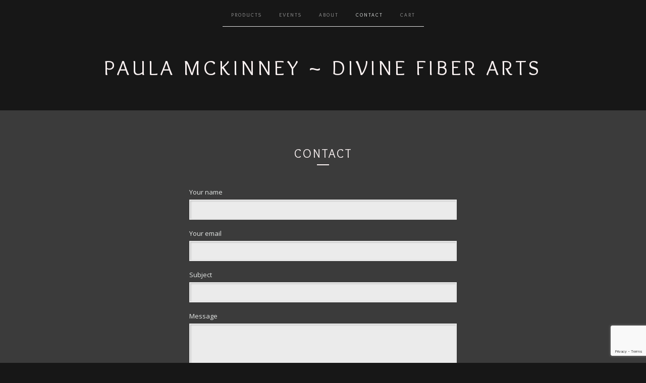

--- FILE ---
content_type: text/html; charset=utf-8
request_url: https://www.divinefiberarts.com/contact
body_size: 6887
content:
<!doctype html>
<!--[if lte IE 9 ]><html class="ie" lang="en"><![endif]-->
<!--[if gt IE 9 ]><html lang="en"><![endif]-->
<!--[if !IE ]><html lang="en"><![endif]-->
  <head>
    <title>Contact | Paula McKinney ~ Divine Fiber Arts</title>

    <meta charset="UTF-8">
    <!--[if IE ]><meta http-equiv="X-UA-Compatible" content="IE=edge,chrome=1"><![endif]-->
    <meta name="viewport" content="initial-scale=1.0, maximum-scale=1, width=device-width">

    <link rel="stylesheet" href="/theme_stylesheets/137178095/1623173515/theme.css">

    <script src="//ajax.googleapis.com/ajax/libs/jquery/1.11.0/jquery.min.js" type="text/javascript"></script>
    <script src="https://assets.bigcartel.com/theme_assets/6/1.6.3/theme.js?v=1" type="text/javascript"></script>

    <script type="text/javascript">
      $(function() {
        Store.init('contact', {
          shippingEnabled: false,
          discountEnabled: false,
          showSearch: false
        });
      });
    </script>

    <!-- IE6-8 support of HTML5 elements -->
    <!--[if lt IE 9]>
    <script src="//html5shim.googlecode.com/svn/trunk/html5.js"></script>
    <![endif]-->

    <!-- Served from Big Cartel Storefront -->
<!-- Big Cartel generated meta tags -->
<meta name="generator" content="Big Cartel" />
<meta name="author" content="Paula McKinney ~ Divine Fiber Arts" />
<meta name="description" content="Contact Paula McKinney ~ Divine Fiber Arts and we will get back to you soon." />
<meta name="referrer" content="strict-origin-when-cross-origin" />
<meta name="theme_name" content="Luna" />
<meta name="theme_version" content="1.6.3" />
<meta property="og:type" content="website" />
<meta property="og:site_name" content="Paula McKinney ~ Divine Fiber Arts" />
<meta property="og:title" content="Contact" />
<meta property="og:url" content="https://www.divinefiberarts.com/contact" />
<meta property="og:description" content="Contact Paula McKinney ~ Divine Fiber Arts and we will get back to you soon." />
<meta property="og:image" content="https://assets.bigcartel.com/account_images/2589899/newjury20-18.jpg?auto=format&amp;fit=max&amp;h=1200&amp;w=1200" />
<meta property="og:image:secure_url" content="https://assets.bigcartel.com/account_images/2589899/newjury20-18.jpg?auto=format&amp;fit=max&amp;h=1200&amp;w=1200" />
<meta name="twitter:card" content="summary_large_image" />
<meta name="twitter:title" content="Contact" />
<meta name="twitter:description" content="Contact Paula McKinney ~ Divine Fiber Arts and we will get back to you soon." />
<meta name="twitter:image" content="https://assets.bigcartel.com/account_images/2589899/newjury20-18.jpg?auto=format&amp;fit=max&amp;h=1200&amp;w=1200" />
<!-- end of generated meta tags -->

<!-- Big Cartel generated link tags -->
<link rel="preconnect" href="https://fonts.googleapis.com" />
<link rel="preconnect" href="https://fonts.gstatic.com" crossorigin="true" />
<link rel="stylesheet" href="//fonts.googleapis.com/css?family=Open+Sans:300,400,500,700|Overlock:400,700&amp;display=swap" type="text/css" title="Google Fonts" />
<link rel="canonical" href="https://www.divinefiberarts.com/contact" />
<link rel="alternate" href="https://www.divinefiberarts.com/products.xml" type="application/rss+xml" title="Product Feed" />
<link rel="icon" href="/favicon.svg" type="image/svg+xml" />
<link rel="icon" href="/favicon.ico" type="image/x-icon" />
<link rel="apple-touch-icon" href="/apple-touch-icon.png" />
<!-- end of generated link tags -->

<!-- Big Cartel generated structured data -->
<script type="application/ld+json">
{"@context":"https://schema.org","@type":"BreadcrumbList","itemListElement":[{"@type":"ListItem","position":1,"name":"Home","item":"https://www.divinefiberarts.com/"},{"@type":"ListItem","position":2,"name":"Contact","item":"https://www.divinefiberarts.com/contact"}]}
</script>

<!-- end of generated structured data -->

<script>
  window.bigcartel = window.bigcartel || {};
  window.bigcartel = {
    ...window.bigcartel,
    ...{"account":{"id":3861773,"host":"www.divinefiberarts.com","bc_host":"divinefiberarts.bigcartel.com","currency":"USD","country":{"code":"US","name":"United States"}},"theme":{"name":"Luna","version":"1.6.3","colors":{"primary_text_color":null,"link_text_color":null,"link_hover_color":null,"background_color":"#171717","button_background_color":null,"button_text_color":null,"button_hover_background_color":null}},"checkout":{"payments_enabled":true,"stripe_publishable_key":"pk_live_C8PUEDGzni1NV7pboUDsmF3k"},"page":{"type":"contact"}}
  }
</script>
<script id="stripe-js" src="https://js.stripe.com/v3/" async></script>
<script type="text/javascript">
  var _bcaq = _bcaq || [];
  _bcaq.push(['_setUrl','stats1.bigcartel.com']);_bcaq.push(['_trackVisit','3861773']);
  (function() {
    var bca = document.createElement('script'); bca.type = 'text/javascript'; bca.async = true;
    bca.src = '/stats.min.js';
    var s = document.getElementsByTagName('script')[0]; s.parentNode.insertBefore(bca, s);
  })();
</script>
<script src="/assets/currency-formatter-e6d2ec3fd19a4c813ec8b993b852eccecac4da727de1c7e1ecbf0a335278e93a.js"></script>
  </head>

  <body id="contact_page" class="theme no_transition">
    <div id="site_header" class="strip">
      <div class="canvas">
        <nav id="main_nav">
          <ul>
            <li ><a href="/products">Products</a></li><li ><a title="View Events" href="/events">Events</a></li><li ><a title="View About" href="/about">About</a></li><li class="selected"><a href="/contact">Contact</a></li><li ><a href="/cart">Cart</a></li>
          </ul>
        </nav>

        <header>
          
            <h2 id="store_name"><a href="/">Paula McKinney ~ Divine Fiber Arts</a></h2>
          
        </header>

        <nav id="mobile_nav">
          <ul>
            <li><a href="/products">Products</a></li>
            <li><a href="/cart">Cart</a></li>
            <li><a href="#site_footer" title="See more options">More</a></li>
          </ul>
        </nav>
      </div>
    </div>

    <div id="content" class="strip">
      <div class="canvas fade_in">

      

      
        <header class="product_header page_header">
  <h1>Contact</h1>
  <span class="dash"></span>
</header>

<section id="page_body">
  

  <form id="contact_form" method="post" action="/contact" accept-charset="utf8">
    <input type="hidden" name="utf8" value='✓'>
    <ul>
      <li>
        <label>Your name</label>
        <input type="text" name="name" id="{&quot;tabindex&quot;=&gt;1}" value="" tabindex="1" autocomplete="name" />
      </li>
      <li>
        <label>Your email</label>
        <input type="text" name="email" id="{&quot;tabindex&quot;=&gt;2}" value="" tabindex="2" autocomplete="email" />
      </li>
      <li>
        <label>Subject</label>
        <input type="text" name="subject" id="{&quot;tabindex&quot;=&gt;3}" value="" tabindex="3" />
      </li>
      <li>
        <label>Message</label>
        <textarea name="message" id="{&quot;tabindex&quot;=&gt;4}" tabindex="4" autocomplete="off">
</textarea>
      </li>
      <li id="captcha_img">
        <label>Are you human? Enter the characters from the image</label>
        <div id="captcha_phrase"><img src="[data-uri]
C/xhBQAAACBjSFJNAAB6JgAAgIQAAPoAAACA6AAAdTAAAOpgAAA6mAAAF3Cc
ulE8AAAAAmJLR0T//xSrMc0AAAAQY2FOdgAAAJEAAABCAAAACgAAAAguwsb2
AAALTUlEQVR42u2ae3yOdR/HP/e9k5kdjM02YzMMM6XFo2yWkkMSPVrqoVSk
elIeErJQOUdKHopyiHQeRQ85Po9yyCE1jEhjQ2gOsxk73e7388e1Xtdm6YTd
87rvz+t1//H7fj+/3/fwua7f9Xtd120BkAtOBaujE3Ch4uES3QnhEt0J4RLd
CeES3QnhEt0J4RLdCeES3QnhEt0J4RLdCeHu6ASuBt4LlMZvkfb6SZaXJN9w
KWyBFC0pLkpKzJOaL5L8gxydqWNguZbfvZ9tJmm05BMlWa837cVpUnyCtB3J
nnvp+Q3TpTfukRI9JM+tjq6m4nBNbu+2kdKGt6R+TaUO8dLo6dKmWIkvDb/l
JmmcRaqzTLIESb4vS+ELpbB2Us3VkvtkybJd2r9B6n1E2v+ToyuqYHCNIfcV
+Hg5tH4DvHeCJQQkqLoN+kVAXpjBywLG3gHB38KzvcBeD/LGweeF0CoJfArA
+zB0+Rm228C2zNGVVRyuqTudYCl1gPR+lpQxRUqcJXWdL4V+KJ1vKb2dKw3a
LGUES0GSng2U5hZKCa9KpyMln2TJu6oUESv515BCNkqtVkg1NkuWmeXj5Z+S
zt0nFU6W7B5/LMfiLZKtyNGd+m1cUwc5S5bk3UzKvV5y7yYlHZN6uEsL+knj
E6RjG6S360r2ltJLIVLt49KdkgqmSh7zJW2WihKkvPlSfrwU8I1Uy0MKmCZZ
vykbK3umtN5fSk+TfoyRgj6WQq1S9ylS0KBL5+jRSsp7VZo0RGo8TrrzFsl7
jeSxTLJsdnQHS+DorebPImUuuA03tvRlGaZ98FTD9ssvZcuvz1+3DmKywb0h
1N0Ka4N+nXfkPAy+HhoMM9bziAT1hFo/QOxhWJf4+7m2nwW+odCiHsy8B462
dnT3DFxT27vtoBScINV5SgqeI6XNN339kqTWT5njMS2ko2fKzi+Mk/K2S2cP
SPamUqCkWr0kFV8UaLnEbVJOpJR+nWEqzpA0WTr3pnTOLrVvKtV/SBrjeel8
P+8gpRRLOb7SE4FS3R+lJielNxy8/V9TomuedNBbsreRTnSXfgiTTt9ruKLt
Uu8mUrWHjfGes9K0Oy6av0w6/oFk7yrZP5OiYyWfrRLbLuJ1lmqmStflSgHL
StkfkoKTpHsjpZUh0oSR0tpHJN9kaUA96cyosst4RUodTkgfekldO0m2LGlv
kDTkvDRqqePaWKlFz/pZ2ny/dGydxA7JfbRU/4gUbpH0N2lXE2nvNINrqSPd
Eyq13SGpn1QcIB1vIO2/y1zPvUg69YDksUSyFkiR1ST3epL8y8euki+1mSE1
qyJpRIlxjRQ2RLr7n1Lbh6QeO6Xl/5I6JkjTB0q95kup75RfKy5RavWuFFLb
GJ+vLm08Kn2z10GNdfTz5bcwLhP8W0N0IBxIAvt0yG0D0RPB8onxrE0fCvYf
zTmv+YLPEcNXMwbS/cH+jul/5RREPgrWeEiOgrM9gd2XzuGTFuC32DwruPWB
NT5QPLYsr+UqcPM2OPNugoIlZf37MyHyH2DpYK61aDAUhVV8Xyut6Jkvw20P
glKMBjV5DHIFWVXhyT2GzbMtdL6u1KQM2AuEx4NaQ+gymH/YdOfaYFYcVF8L
llHg1guar4fNH5ucCw0gZyQU7zLGeUthznJTKPeX4dZYsMWUzTe3G0z7u8Gp
YoP7bi7rP9UXkneUOmx+Bs2GwrnlFd/bSis6wIwXwTexpEnuMOQZ4N8wIwt8
Vxn2xC7w31LCHvwfPNrb8PkvgvH94MIxw5c3EBY0gli3sid9ayR0qw3ffQqZ
p2DBHpjTAvZ/aczLrw0vDgBtMPghSTDt3vL52m2wMgHu7AwNQ2DCRNN3YQt8
tBYae5txI4/A7Ecqvq+VSvTVJ+B7PyjcZ9o2PQhxqWA9DDdOhN0PwIZ0aDzA
bN7iNChsZPCL8qDvPqi2BKquhFWFUPy1uV5mCnReBR3rwcBcaPw6uKUa6/jk
w5z74c0REGE1bN3Hw4Fextz+C8FvgmFvPAx2Rl+6lhXzYVV/yEk1bYeKIT4N
3ELM3MckwcnxFdtnh4tuC4fdiTD8dQjxhMB34L3apQhjIWM81OoOIY/Bt3Mg
yw/aVTMbF+EP9ucNen4PeNcCHkuhvg2+yCofM+8QpARC5t2Qtwdyr4N3U8Dr
NLifhKa7IPEx8OkNbu/CzY8b8wrvgyWnwesFsKRC7F2/U9zHcGGeOTzrD2PS
QK+U5P4B1N0FqRNgcQLsa14xPXeo6PnnYf330H8fNMwDz76gDtDgAVhYZPKO
tYanh0JAAEzIgguB8GJjsNY0mmf5Cca0M7jZC2H4Uqh6ABLiYXU2MPuP5WPL
go0TIWkUVP8aanpBSCp0qgtrp5q8jz6AmEgjdpfdsM3dvOiIB265dIz3IqDh
UvOC9ZloHCxj+kNIAdR8Cdo9DBMKYEc8FL965fvu8Ds953Fo+h40XQue7qBW
RjN8T8CpBkC6wet5K3gUwZRboOBtyIuF6p3N5lV5Gg69BLk3QN8MCPGCqUDB
tj+fU/5TsCMc5vWFwZ/D4p5wLBPs08ryxk6AAF+I+A6Wh8M3kyD7Wdh5CDIX
woXs8munp0NENljamrkHPwFuy0FDofoKsDwD6gRBA2HOCMh7AZh15XrucNHt
syBnPJyYBAv3QI1eJc14BB4eCfmfQm4RzK4FzVbA8BHGvHNnYXK3UgeysdB8
HiTFQ8gYuCUNljwJhVfhTvkF55+HlFcgLgus7SGiFdxRCLduhTs7waQGcGh7
2Tm7F0BPa9mDpGKg6k3QLhnGvggDAqBZhOnv2A92drpyeTtc9IvR9yvwmmUW
/NXzYGsOU7qCXwpMHwP5bxncc2HQ+HGw7DL5HnXB/zl4qwsU+Fdc3ik3QMQX
UK0leGSDdSJU8QBtguOlzhW2BtAT8NxYVvib50LaAihaCKyAk40gbC3otZKd
LBV+3vLXcrsYlU70DSPh9jlmM5IyYFsYTGkJdfrDC8VANZO/4xgMbgoJfSCu
AySdgDVRjst/UySMjoA+AdD7TZh9I6SX2m1O9oEhZ8Bjkllj1VwYMAyOBgOT
SogzYNIX4P6zyRv+Bz7y/BFUOtHzV8CMFmahvqEw5TnouRhqRsLeI+XnFF2A
rffDwUfh2CeOrgDsi4w3h4Un4eThsr7zjWBcf1DJuwRVAb9qsCC4LM9mh60/
gVuU2Ytanlcmv0onOsC3ydBsplls+/0QPQoSvGDnR8BVfE5XBMa0hCCbWV/A
PlhzGmzJJsfeCxYmQ+SMUm8DbbDh6cuPXyk/uNR5Rmrb1BxvbiId95KunymF
ZUga9FdXrhzo2l1qk2iO6yVLeeslt2GmLecrKb2jlLPdtEXtkjJ7Xn78Sim6
/8tSG7s5PrdfqustJURKNYY6OrvLR2w7qU+0ZL2vxDBICu0ryc8YFgRK27dI
m76Wzkw2bG5vSrVnSC3euvz4lVJ0j6NS3OOSZWNJwd9LYbOkzu87OrMrA2tL
6Y6J0h5/qfloKbO39H2IVJAv/dhDSlsrzU6TVv9HooakUMk7TmqRIEXPvfz4
lfZ/74WPSAENpIIRksdKaXm4dHuMo7O6gkCy/yCt/kR6Kk06WiTd0FlqGCqt
WCRl3y0VdjOo1ulSj/PSrOaSX/vLD20BOFJfmnLA0V0oj3n7pRxPqc0o6cb5
l79eZUX2k9L6GdLBqZLbt8Y/bLRS8pwrFftKN9WWYqIk35A/v/bgKCk8vazN
AjDIIk11dOUuXBUMlPTaRXu5u2RcDapkdzrrJJIl6yZHZ1LBdfeSip+QLEMk
9y8kzZEsz/719QZHlbdV2me6C1cPlfL07sLVhUt0J4RLdCeES3QnhEt0J4RL
dCeES3QnhEt0J4RLdCfE/wGU5wG+2j1V6AAAAABJRU5ErkJggg==
" id="captcha_image" width="125" height="50" alt="CAPTCHA Verification Image"/><input type="hidden" name="_utf8" value="✓" /><script src="https://www.google.com/recaptcha/api.js"></script><script src="/assets/contact-6976d753453bb7392dd2195bfb9fd56d685bbd2f8584586b8ddb76672a11009d.js"></script></div>
        <input type="text" name="captcha" id="{&quot;tabindex&quot;=&gt;5}" value="" tabindex="5" autocapitalize="off" autocorrect="off" autocomplete="off" />
      </li>
    </ul>
    <button id="contact_button" type="submit" name="submit" class="button" tabindex="6">Send Message</button>
  </form>
  
</section>

      
      </div>
    </div>

    

    <div id="site_footer" class="strip">
      <footer class="canvas">
        <h3>More</h3>
        <ul>
          <li><a href="/" title="Home">Home</a></li>
          <li ><a href="/products">Products</a></li>

          
          <li><a title="View Events" href="/events">Events</a></li>
          
          <li><a title="View About" href="/about">About</a></li>
          
          <li><a href="/contact">Contact</a></li>
          <li ><a href="/cart">Cart</a></li>
          
        </ul>
        
        
          <ul class="social_icons">
            

            
              <li><a title="Facebook" href="https://www.facebook.com/divinefiberarts"><svg xmlns="http://www.w3.org/2000/svg" width="36" height="36" viewBox="157.162 90 297.799 612"><path d="M369.036 193.795h85.68V90H333.662c-97.553 19.707-98.776 108.936-98.776 108.936V304.69h-77.724v102.937h77.724V702H343.21V407.383h102.08l9.67-102.938H343.945v-75.52c-.123-33.172 25.092-35.13 25.092-35.13z"/></svg></a></li>
            

            
              <li><a title="Instagram" href="https://www.instagram.com/divinefiberarts"><svg xmlns="http://www.w3.org/2000/svg" width="36" height="36" viewBox="0 90 612 612"><path d="M540.273 90H71.727C32.19 90 0 122.19 0 161.727v468.67C0 669.81 32.19 702 71.727 702h468.67c39.535 0 71.726-32.19 71.726-71.727V161.727C612 122.313 579.687 90 540.273 90zM306 280.332c63.893 0 115.668 51.775 115.668 115.668S369.893 511.668 306 511.668 190.332 459.893 190.332 396 242.107 280.332 306 280.332zM542.232 608.12c0 13.096-10.77 23.867-23.868 23.867H92.412c-13.097 0-23.868-10.77-23.868-23.868V348.51h56.304c-3.917 15.177-6.12 31.21-6.12 47.49 0 103.55 83.966 187.272 187.272 187.272S493.272 499.552 493.272 396c0-16.524-2.204-32.313-6.12-47.49h55.08v259.61zm0-353.002c0 13.097-10.77 23.868-23.868 23.868h-69.77c-13.096 0-23.867-10.77-23.867-23.868V185.35c0-13.097 10.77-23.868 23.868-23.868h69.77c13.096 0 23.867 10.77 23.867 23.868v69.768z"/></svg></a></li>
            

            

            
          </ul>
        

        

        <div id="badge"><a href="https://www.bigcartel.com/?utm_source=bigcartel&utm_medium=storefront&utm_campaign=3861773&utm_term=divinefiberarts" data-bc-hook="attribution" rel="nofollow">Powered by Big Cartel</a></div>
      </footer>
    </div>
  <script defer src="https://static.cloudflareinsights.com/beacon.min.js/vcd15cbe7772f49c399c6a5babf22c1241717689176015" integrity="sha512-ZpsOmlRQV6y907TI0dKBHq9Md29nnaEIPlkf84rnaERnq6zvWvPUqr2ft8M1aS28oN72PdrCzSjY4U6VaAw1EQ==" data-cf-beacon='{"rayId":"9c6e36ca1d5418aa","version":"2025.9.1","serverTiming":{"name":{"cfExtPri":true,"cfEdge":true,"cfOrigin":true,"cfL4":true,"cfSpeedBrain":true,"cfCacheStatus":true}},"token":"44d6648085c9451aa740849b0372227e","b":1}' crossorigin="anonymous"></script>
</body>
</html>


--- FILE ---
content_type: text/html; charset=utf-8
request_url: https://www.google.com/recaptcha/api2/anchor?ar=1&k=6LdINdkZAAAAAHvIaXX0SOfiy_lbvtByKCkWpMeC&co=aHR0cHM6Ly93d3cuZGl2aW5lZmliZXJhcnRzLmNvbTo0NDM.&hl=en&v=N67nZn4AqZkNcbeMu4prBgzg&size=invisible&sa=submit&anchor-ms=20000&execute-ms=30000&cb=4vv4sths79nb
body_size: 49243
content:
<!DOCTYPE HTML><html dir="ltr" lang="en"><head><meta http-equiv="Content-Type" content="text/html; charset=UTF-8">
<meta http-equiv="X-UA-Compatible" content="IE=edge">
<title>reCAPTCHA</title>
<style type="text/css">
/* cyrillic-ext */
@font-face {
  font-family: 'Roboto';
  font-style: normal;
  font-weight: 400;
  font-stretch: 100%;
  src: url(//fonts.gstatic.com/s/roboto/v48/KFO7CnqEu92Fr1ME7kSn66aGLdTylUAMa3GUBHMdazTgWw.woff2) format('woff2');
  unicode-range: U+0460-052F, U+1C80-1C8A, U+20B4, U+2DE0-2DFF, U+A640-A69F, U+FE2E-FE2F;
}
/* cyrillic */
@font-face {
  font-family: 'Roboto';
  font-style: normal;
  font-weight: 400;
  font-stretch: 100%;
  src: url(//fonts.gstatic.com/s/roboto/v48/KFO7CnqEu92Fr1ME7kSn66aGLdTylUAMa3iUBHMdazTgWw.woff2) format('woff2');
  unicode-range: U+0301, U+0400-045F, U+0490-0491, U+04B0-04B1, U+2116;
}
/* greek-ext */
@font-face {
  font-family: 'Roboto';
  font-style: normal;
  font-weight: 400;
  font-stretch: 100%;
  src: url(//fonts.gstatic.com/s/roboto/v48/KFO7CnqEu92Fr1ME7kSn66aGLdTylUAMa3CUBHMdazTgWw.woff2) format('woff2');
  unicode-range: U+1F00-1FFF;
}
/* greek */
@font-face {
  font-family: 'Roboto';
  font-style: normal;
  font-weight: 400;
  font-stretch: 100%;
  src: url(//fonts.gstatic.com/s/roboto/v48/KFO7CnqEu92Fr1ME7kSn66aGLdTylUAMa3-UBHMdazTgWw.woff2) format('woff2');
  unicode-range: U+0370-0377, U+037A-037F, U+0384-038A, U+038C, U+038E-03A1, U+03A3-03FF;
}
/* math */
@font-face {
  font-family: 'Roboto';
  font-style: normal;
  font-weight: 400;
  font-stretch: 100%;
  src: url(//fonts.gstatic.com/s/roboto/v48/KFO7CnqEu92Fr1ME7kSn66aGLdTylUAMawCUBHMdazTgWw.woff2) format('woff2');
  unicode-range: U+0302-0303, U+0305, U+0307-0308, U+0310, U+0312, U+0315, U+031A, U+0326-0327, U+032C, U+032F-0330, U+0332-0333, U+0338, U+033A, U+0346, U+034D, U+0391-03A1, U+03A3-03A9, U+03B1-03C9, U+03D1, U+03D5-03D6, U+03F0-03F1, U+03F4-03F5, U+2016-2017, U+2034-2038, U+203C, U+2040, U+2043, U+2047, U+2050, U+2057, U+205F, U+2070-2071, U+2074-208E, U+2090-209C, U+20D0-20DC, U+20E1, U+20E5-20EF, U+2100-2112, U+2114-2115, U+2117-2121, U+2123-214F, U+2190, U+2192, U+2194-21AE, U+21B0-21E5, U+21F1-21F2, U+21F4-2211, U+2213-2214, U+2216-22FF, U+2308-230B, U+2310, U+2319, U+231C-2321, U+2336-237A, U+237C, U+2395, U+239B-23B7, U+23D0, U+23DC-23E1, U+2474-2475, U+25AF, U+25B3, U+25B7, U+25BD, U+25C1, U+25CA, U+25CC, U+25FB, U+266D-266F, U+27C0-27FF, U+2900-2AFF, U+2B0E-2B11, U+2B30-2B4C, U+2BFE, U+3030, U+FF5B, U+FF5D, U+1D400-1D7FF, U+1EE00-1EEFF;
}
/* symbols */
@font-face {
  font-family: 'Roboto';
  font-style: normal;
  font-weight: 400;
  font-stretch: 100%;
  src: url(//fonts.gstatic.com/s/roboto/v48/KFO7CnqEu92Fr1ME7kSn66aGLdTylUAMaxKUBHMdazTgWw.woff2) format('woff2');
  unicode-range: U+0001-000C, U+000E-001F, U+007F-009F, U+20DD-20E0, U+20E2-20E4, U+2150-218F, U+2190, U+2192, U+2194-2199, U+21AF, U+21E6-21F0, U+21F3, U+2218-2219, U+2299, U+22C4-22C6, U+2300-243F, U+2440-244A, U+2460-24FF, U+25A0-27BF, U+2800-28FF, U+2921-2922, U+2981, U+29BF, U+29EB, U+2B00-2BFF, U+4DC0-4DFF, U+FFF9-FFFB, U+10140-1018E, U+10190-1019C, U+101A0, U+101D0-101FD, U+102E0-102FB, U+10E60-10E7E, U+1D2C0-1D2D3, U+1D2E0-1D37F, U+1F000-1F0FF, U+1F100-1F1AD, U+1F1E6-1F1FF, U+1F30D-1F30F, U+1F315, U+1F31C, U+1F31E, U+1F320-1F32C, U+1F336, U+1F378, U+1F37D, U+1F382, U+1F393-1F39F, U+1F3A7-1F3A8, U+1F3AC-1F3AF, U+1F3C2, U+1F3C4-1F3C6, U+1F3CA-1F3CE, U+1F3D4-1F3E0, U+1F3ED, U+1F3F1-1F3F3, U+1F3F5-1F3F7, U+1F408, U+1F415, U+1F41F, U+1F426, U+1F43F, U+1F441-1F442, U+1F444, U+1F446-1F449, U+1F44C-1F44E, U+1F453, U+1F46A, U+1F47D, U+1F4A3, U+1F4B0, U+1F4B3, U+1F4B9, U+1F4BB, U+1F4BF, U+1F4C8-1F4CB, U+1F4D6, U+1F4DA, U+1F4DF, U+1F4E3-1F4E6, U+1F4EA-1F4ED, U+1F4F7, U+1F4F9-1F4FB, U+1F4FD-1F4FE, U+1F503, U+1F507-1F50B, U+1F50D, U+1F512-1F513, U+1F53E-1F54A, U+1F54F-1F5FA, U+1F610, U+1F650-1F67F, U+1F687, U+1F68D, U+1F691, U+1F694, U+1F698, U+1F6AD, U+1F6B2, U+1F6B9-1F6BA, U+1F6BC, U+1F6C6-1F6CF, U+1F6D3-1F6D7, U+1F6E0-1F6EA, U+1F6F0-1F6F3, U+1F6F7-1F6FC, U+1F700-1F7FF, U+1F800-1F80B, U+1F810-1F847, U+1F850-1F859, U+1F860-1F887, U+1F890-1F8AD, U+1F8B0-1F8BB, U+1F8C0-1F8C1, U+1F900-1F90B, U+1F93B, U+1F946, U+1F984, U+1F996, U+1F9E9, U+1FA00-1FA6F, U+1FA70-1FA7C, U+1FA80-1FA89, U+1FA8F-1FAC6, U+1FACE-1FADC, U+1FADF-1FAE9, U+1FAF0-1FAF8, U+1FB00-1FBFF;
}
/* vietnamese */
@font-face {
  font-family: 'Roboto';
  font-style: normal;
  font-weight: 400;
  font-stretch: 100%;
  src: url(//fonts.gstatic.com/s/roboto/v48/KFO7CnqEu92Fr1ME7kSn66aGLdTylUAMa3OUBHMdazTgWw.woff2) format('woff2');
  unicode-range: U+0102-0103, U+0110-0111, U+0128-0129, U+0168-0169, U+01A0-01A1, U+01AF-01B0, U+0300-0301, U+0303-0304, U+0308-0309, U+0323, U+0329, U+1EA0-1EF9, U+20AB;
}
/* latin-ext */
@font-face {
  font-family: 'Roboto';
  font-style: normal;
  font-weight: 400;
  font-stretch: 100%;
  src: url(//fonts.gstatic.com/s/roboto/v48/KFO7CnqEu92Fr1ME7kSn66aGLdTylUAMa3KUBHMdazTgWw.woff2) format('woff2');
  unicode-range: U+0100-02BA, U+02BD-02C5, U+02C7-02CC, U+02CE-02D7, U+02DD-02FF, U+0304, U+0308, U+0329, U+1D00-1DBF, U+1E00-1E9F, U+1EF2-1EFF, U+2020, U+20A0-20AB, U+20AD-20C0, U+2113, U+2C60-2C7F, U+A720-A7FF;
}
/* latin */
@font-face {
  font-family: 'Roboto';
  font-style: normal;
  font-weight: 400;
  font-stretch: 100%;
  src: url(//fonts.gstatic.com/s/roboto/v48/KFO7CnqEu92Fr1ME7kSn66aGLdTylUAMa3yUBHMdazQ.woff2) format('woff2');
  unicode-range: U+0000-00FF, U+0131, U+0152-0153, U+02BB-02BC, U+02C6, U+02DA, U+02DC, U+0304, U+0308, U+0329, U+2000-206F, U+20AC, U+2122, U+2191, U+2193, U+2212, U+2215, U+FEFF, U+FFFD;
}
/* cyrillic-ext */
@font-face {
  font-family: 'Roboto';
  font-style: normal;
  font-weight: 500;
  font-stretch: 100%;
  src: url(//fonts.gstatic.com/s/roboto/v48/KFO7CnqEu92Fr1ME7kSn66aGLdTylUAMa3GUBHMdazTgWw.woff2) format('woff2');
  unicode-range: U+0460-052F, U+1C80-1C8A, U+20B4, U+2DE0-2DFF, U+A640-A69F, U+FE2E-FE2F;
}
/* cyrillic */
@font-face {
  font-family: 'Roboto';
  font-style: normal;
  font-weight: 500;
  font-stretch: 100%;
  src: url(//fonts.gstatic.com/s/roboto/v48/KFO7CnqEu92Fr1ME7kSn66aGLdTylUAMa3iUBHMdazTgWw.woff2) format('woff2');
  unicode-range: U+0301, U+0400-045F, U+0490-0491, U+04B0-04B1, U+2116;
}
/* greek-ext */
@font-face {
  font-family: 'Roboto';
  font-style: normal;
  font-weight: 500;
  font-stretch: 100%;
  src: url(//fonts.gstatic.com/s/roboto/v48/KFO7CnqEu92Fr1ME7kSn66aGLdTylUAMa3CUBHMdazTgWw.woff2) format('woff2');
  unicode-range: U+1F00-1FFF;
}
/* greek */
@font-face {
  font-family: 'Roboto';
  font-style: normal;
  font-weight: 500;
  font-stretch: 100%;
  src: url(//fonts.gstatic.com/s/roboto/v48/KFO7CnqEu92Fr1ME7kSn66aGLdTylUAMa3-UBHMdazTgWw.woff2) format('woff2');
  unicode-range: U+0370-0377, U+037A-037F, U+0384-038A, U+038C, U+038E-03A1, U+03A3-03FF;
}
/* math */
@font-face {
  font-family: 'Roboto';
  font-style: normal;
  font-weight: 500;
  font-stretch: 100%;
  src: url(//fonts.gstatic.com/s/roboto/v48/KFO7CnqEu92Fr1ME7kSn66aGLdTylUAMawCUBHMdazTgWw.woff2) format('woff2');
  unicode-range: U+0302-0303, U+0305, U+0307-0308, U+0310, U+0312, U+0315, U+031A, U+0326-0327, U+032C, U+032F-0330, U+0332-0333, U+0338, U+033A, U+0346, U+034D, U+0391-03A1, U+03A3-03A9, U+03B1-03C9, U+03D1, U+03D5-03D6, U+03F0-03F1, U+03F4-03F5, U+2016-2017, U+2034-2038, U+203C, U+2040, U+2043, U+2047, U+2050, U+2057, U+205F, U+2070-2071, U+2074-208E, U+2090-209C, U+20D0-20DC, U+20E1, U+20E5-20EF, U+2100-2112, U+2114-2115, U+2117-2121, U+2123-214F, U+2190, U+2192, U+2194-21AE, U+21B0-21E5, U+21F1-21F2, U+21F4-2211, U+2213-2214, U+2216-22FF, U+2308-230B, U+2310, U+2319, U+231C-2321, U+2336-237A, U+237C, U+2395, U+239B-23B7, U+23D0, U+23DC-23E1, U+2474-2475, U+25AF, U+25B3, U+25B7, U+25BD, U+25C1, U+25CA, U+25CC, U+25FB, U+266D-266F, U+27C0-27FF, U+2900-2AFF, U+2B0E-2B11, U+2B30-2B4C, U+2BFE, U+3030, U+FF5B, U+FF5D, U+1D400-1D7FF, U+1EE00-1EEFF;
}
/* symbols */
@font-face {
  font-family: 'Roboto';
  font-style: normal;
  font-weight: 500;
  font-stretch: 100%;
  src: url(//fonts.gstatic.com/s/roboto/v48/KFO7CnqEu92Fr1ME7kSn66aGLdTylUAMaxKUBHMdazTgWw.woff2) format('woff2');
  unicode-range: U+0001-000C, U+000E-001F, U+007F-009F, U+20DD-20E0, U+20E2-20E4, U+2150-218F, U+2190, U+2192, U+2194-2199, U+21AF, U+21E6-21F0, U+21F3, U+2218-2219, U+2299, U+22C4-22C6, U+2300-243F, U+2440-244A, U+2460-24FF, U+25A0-27BF, U+2800-28FF, U+2921-2922, U+2981, U+29BF, U+29EB, U+2B00-2BFF, U+4DC0-4DFF, U+FFF9-FFFB, U+10140-1018E, U+10190-1019C, U+101A0, U+101D0-101FD, U+102E0-102FB, U+10E60-10E7E, U+1D2C0-1D2D3, U+1D2E0-1D37F, U+1F000-1F0FF, U+1F100-1F1AD, U+1F1E6-1F1FF, U+1F30D-1F30F, U+1F315, U+1F31C, U+1F31E, U+1F320-1F32C, U+1F336, U+1F378, U+1F37D, U+1F382, U+1F393-1F39F, U+1F3A7-1F3A8, U+1F3AC-1F3AF, U+1F3C2, U+1F3C4-1F3C6, U+1F3CA-1F3CE, U+1F3D4-1F3E0, U+1F3ED, U+1F3F1-1F3F3, U+1F3F5-1F3F7, U+1F408, U+1F415, U+1F41F, U+1F426, U+1F43F, U+1F441-1F442, U+1F444, U+1F446-1F449, U+1F44C-1F44E, U+1F453, U+1F46A, U+1F47D, U+1F4A3, U+1F4B0, U+1F4B3, U+1F4B9, U+1F4BB, U+1F4BF, U+1F4C8-1F4CB, U+1F4D6, U+1F4DA, U+1F4DF, U+1F4E3-1F4E6, U+1F4EA-1F4ED, U+1F4F7, U+1F4F9-1F4FB, U+1F4FD-1F4FE, U+1F503, U+1F507-1F50B, U+1F50D, U+1F512-1F513, U+1F53E-1F54A, U+1F54F-1F5FA, U+1F610, U+1F650-1F67F, U+1F687, U+1F68D, U+1F691, U+1F694, U+1F698, U+1F6AD, U+1F6B2, U+1F6B9-1F6BA, U+1F6BC, U+1F6C6-1F6CF, U+1F6D3-1F6D7, U+1F6E0-1F6EA, U+1F6F0-1F6F3, U+1F6F7-1F6FC, U+1F700-1F7FF, U+1F800-1F80B, U+1F810-1F847, U+1F850-1F859, U+1F860-1F887, U+1F890-1F8AD, U+1F8B0-1F8BB, U+1F8C0-1F8C1, U+1F900-1F90B, U+1F93B, U+1F946, U+1F984, U+1F996, U+1F9E9, U+1FA00-1FA6F, U+1FA70-1FA7C, U+1FA80-1FA89, U+1FA8F-1FAC6, U+1FACE-1FADC, U+1FADF-1FAE9, U+1FAF0-1FAF8, U+1FB00-1FBFF;
}
/* vietnamese */
@font-face {
  font-family: 'Roboto';
  font-style: normal;
  font-weight: 500;
  font-stretch: 100%;
  src: url(//fonts.gstatic.com/s/roboto/v48/KFO7CnqEu92Fr1ME7kSn66aGLdTylUAMa3OUBHMdazTgWw.woff2) format('woff2');
  unicode-range: U+0102-0103, U+0110-0111, U+0128-0129, U+0168-0169, U+01A0-01A1, U+01AF-01B0, U+0300-0301, U+0303-0304, U+0308-0309, U+0323, U+0329, U+1EA0-1EF9, U+20AB;
}
/* latin-ext */
@font-face {
  font-family: 'Roboto';
  font-style: normal;
  font-weight: 500;
  font-stretch: 100%;
  src: url(//fonts.gstatic.com/s/roboto/v48/KFO7CnqEu92Fr1ME7kSn66aGLdTylUAMa3KUBHMdazTgWw.woff2) format('woff2');
  unicode-range: U+0100-02BA, U+02BD-02C5, U+02C7-02CC, U+02CE-02D7, U+02DD-02FF, U+0304, U+0308, U+0329, U+1D00-1DBF, U+1E00-1E9F, U+1EF2-1EFF, U+2020, U+20A0-20AB, U+20AD-20C0, U+2113, U+2C60-2C7F, U+A720-A7FF;
}
/* latin */
@font-face {
  font-family: 'Roboto';
  font-style: normal;
  font-weight: 500;
  font-stretch: 100%;
  src: url(//fonts.gstatic.com/s/roboto/v48/KFO7CnqEu92Fr1ME7kSn66aGLdTylUAMa3yUBHMdazQ.woff2) format('woff2');
  unicode-range: U+0000-00FF, U+0131, U+0152-0153, U+02BB-02BC, U+02C6, U+02DA, U+02DC, U+0304, U+0308, U+0329, U+2000-206F, U+20AC, U+2122, U+2191, U+2193, U+2212, U+2215, U+FEFF, U+FFFD;
}
/* cyrillic-ext */
@font-face {
  font-family: 'Roboto';
  font-style: normal;
  font-weight: 900;
  font-stretch: 100%;
  src: url(//fonts.gstatic.com/s/roboto/v48/KFO7CnqEu92Fr1ME7kSn66aGLdTylUAMa3GUBHMdazTgWw.woff2) format('woff2');
  unicode-range: U+0460-052F, U+1C80-1C8A, U+20B4, U+2DE0-2DFF, U+A640-A69F, U+FE2E-FE2F;
}
/* cyrillic */
@font-face {
  font-family: 'Roboto';
  font-style: normal;
  font-weight: 900;
  font-stretch: 100%;
  src: url(//fonts.gstatic.com/s/roboto/v48/KFO7CnqEu92Fr1ME7kSn66aGLdTylUAMa3iUBHMdazTgWw.woff2) format('woff2');
  unicode-range: U+0301, U+0400-045F, U+0490-0491, U+04B0-04B1, U+2116;
}
/* greek-ext */
@font-face {
  font-family: 'Roboto';
  font-style: normal;
  font-weight: 900;
  font-stretch: 100%;
  src: url(//fonts.gstatic.com/s/roboto/v48/KFO7CnqEu92Fr1ME7kSn66aGLdTylUAMa3CUBHMdazTgWw.woff2) format('woff2');
  unicode-range: U+1F00-1FFF;
}
/* greek */
@font-face {
  font-family: 'Roboto';
  font-style: normal;
  font-weight: 900;
  font-stretch: 100%;
  src: url(//fonts.gstatic.com/s/roboto/v48/KFO7CnqEu92Fr1ME7kSn66aGLdTylUAMa3-UBHMdazTgWw.woff2) format('woff2');
  unicode-range: U+0370-0377, U+037A-037F, U+0384-038A, U+038C, U+038E-03A1, U+03A3-03FF;
}
/* math */
@font-face {
  font-family: 'Roboto';
  font-style: normal;
  font-weight: 900;
  font-stretch: 100%;
  src: url(//fonts.gstatic.com/s/roboto/v48/KFO7CnqEu92Fr1ME7kSn66aGLdTylUAMawCUBHMdazTgWw.woff2) format('woff2');
  unicode-range: U+0302-0303, U+0305, U+0307-0308, U+0310, U+0312, U+0315, U+031A, U+0326-0327, U+032C, U+032F-0330, U+0332-0333, U+0338, U+033A, U+0346, U+034D, U+0391-03A1, U+03A3-03A9, U+03B1-03C9, U+03D1, U+03D5-03D6, U+03F0-03F1, U+03F4-03F5, U+2016-2017, U+2034-2038, U+203C, U+2040, U+2043, U+2047, U+2050, U+2057, U+205F, U+2070-2071, U+2074-208E, U+2090-209C, U+20D0-20DC, U+20E1, U+20E5-20EF, U+2100-2112, U+2114-2115, U+2117-2121, U+2123-214F, U+2190, U+2192, U+2194-21AE, U+21B0-21E5, U+21F1-21F2, U+21F4-2211, U+2213-2214, U+2216-22FF, U+2308-230B, U+2310, U+2319, U+231C-2321, U+2336-237A, U+237C, U+2395, U+239B-23B7, U+23D0, U+23DC-23E1, U+2474-2475, U+25AF, U+25B3, U+25B7, U+25BD, U+25C1, U+25CA, U+25CC, U+25FB, U+266D-266F, U+27C0-27FF, U+2900-2AFF, U+2B0E-2B11, U+2B30-2B4C, U+2BFE, U+3030, U+FF5B, U+FF5D, U+1D400-1D7FF, U+1EE00-1EEFF;
}
/* symbols */
@font-face {
  font-family: 'Roboto';
  font-style: normal;
  font-weight: 900;
  font-stretch: 100%;
  src: url(//fonts.gstatic.com/s/roboto/v48/KFO7CnqEu92Fr1ME7kSn66aGLdTylUAMaxKUBHMdazTgWw.woff2) format('woff2');
  unicode-range: U+0001-000C, U+000E-001F, U+007F-009F, U+20DD-20E0, U+20E2-20E4, U+2150-218F, U+2190, U+2192, U+2194-2199, U+21AF, U+21E6-21F0, U+21F3, U+2218-2219, U+2299, U+22C4-22C6, U+2300-243F, U+2440-244A, U+2460-24FF, U+25A0-27BF, U+2800-28FF, U+2921-2922, U+2981, U+29BF, U+29EB, U+2B00-2BFF, U+4DC0-4DFF, U+FFF9-FFFB, U+10140-1018E, U+10190-1019C, U+101A0, U+101D0-101FD, U+102E0-102FB, U+10E60-10E7E, U+1D2C0-1D2D3, U+1D2E0-1D37F, U+1F000-1F0FF, U+1F100-1F1AD, U+1F1E6-1F1FF, U+1F30D-1F30F, U+1F315, U+1F31C, U+1F31E, U+1F320-1F32C, U+1F336, U+1F378, U+1F37D, U+1F382, U+1F393-1F39F, U+1F3A7-1F3A8, U+1F3AC-1F3AF, U+1F3C2, U+1F3C4-1F3C6, U+1F3CA-1F3CE, U+1F3D4-1F3E0, U+1F3ED, U+1F3F1-1F3F3, U+1F3F5-1F3F7, U+1F408, U+1F415, U+1F41F, U+1F426, U+1F43F, U+1F441-1F442, U+1F444, U+1F446-1F449, U+1F44C-1F44E, U+1F453, U+1F46A, U+1F47D, U+1F4A3, U+1F4B0, U+1F4B3, U+1F4B9, U+1F4BB, U+1F4BF, U+1F4C8-1F4CB, U+1F4D6, U+1F4DA, U+1F4DF, U+1F4E3-1F4E6, U+1F4EA-1F4ED, U+1F4F7, U+1F4F9-1F4FB, U+1F4FD-1F4FE, U+1F503, U+1F507-1F50B, U+1F50D, U+1F512-1F513, U+1F53E-1F54A, U+1F54F-1F5FA, U+1F610, U+1F650-1F67F, U+1F687, U+1F68D, U+1F691, U+1F694, U+1F698, U+1F6AD, U+1F6B2, U+1F6B9-1F6BA, U+1F6BC, U+1F6C6-1F6CF, U+1F6D3-1F6D7, U+1F6E0-1F6EA, U+1F6F0-1F6F3, U+1F6F7-1F6FC, U+1F700-1F7FF, U+1F800-1F80B, U+1F810-1F847, U+1F850-1F859, U+1F860-1F887, U+1F890-1F8AD, U+1F8B0-1F8BB, U+1F8C0-1F8C1, U+1F900-1F90B, U+1F93B, U+1F946, U+1F984, U+1F996, U+1F9E9, U+1FA00-1FA6F, U+1FA70-1FA7C, U+1FA80-1FA89, U+1FA8F-1FAC6, U+1FACE-1FADC, U+1FADF-1FAE9, U+1FAF0-1FAF8, U+1FB00-1FBFF;
}
/* vietnamese */
@font-face {
  font-family: 'Roboto';
  font-style: normal;
  font-weight: 900;
  font-stretch: 100%;
  src: url(//fonts.gstatic.com/s/roboto/v48/KFO7CnqEu92Fr1ME7kSn66aGLdTylUAMa3OUBHMdazTgWw.woff2) format('woff2');
  unicode-range: U+0102-0103, U+0110-0111, U+0128-0129, U+0168-0169, U+01A0-01A1, U+01AF-01B0, U+0300-0301, U+0303-0304, U+0308-0309, U+0323, U+0329, U+1EA0-1EF9, U+20AB;
}
/* latin-ext */
@font-face {
  font-family: 'Roboto';
  font-style: normal;
  font-weight: 900;
  font-stretch: 100%;
  src: url(//fonts.gstatic.com/s/roboto/v48/KFO7CnqEu92Fr1ME7kSn66aGLdTylUAMa3KUBHMdazTgWw.woff2) format('woff2');
  unicode-range: U+0100-02BA, U+02BD-02C5, U+02C7-02CC, U+02CE-02D7, U+02DD-02FF, U+0304, U+0308, U+0329, U+1D00-1DBF, U+1E00-1E9F, U+1EF2-1EFF, U+2020, U+20A0-20AB, U+20AD-20C0, U+2113, U+2C60-2C7F, U+A720-A7FF;
}
/* latin */
@font-face {
  font-family: 'Roboto';
  font-style: normal;
  font-weight: 900;
  font-stretch: 100%;
  src: url(//fonts.gstatic.com/s/roboto/v48/KFO7CnqEu92Fr1ME7kSn66aGLdTylUAMa3yUBHMdazQ.woff2) format('woff2');
  unicode-range: U+0000-00FF, U+0131, U+0152-0153, U+02BB-02BC, U+02C6, U+02DA, U+02DC, U+0304, U+0308, U+0329, U+2000-206F, U+20AC, U+2122, U+2191, U+2193, U+2212, U+2215, U+FEFF, U+FFFD;
}

</style>
<link rel="stylesheet" type="text/css" href="https://www.gstatic.com/recaptcha/releases/N67nZn4AqZkNcbeMu4prBgzg/styles__ltr.css">
<script nonce="mO3iuehxzR3XX8oC6xog_A" type="text/javascript">window['__recaptcha_api'] = 'https://www.google.com/recaptcha/api2/';</script>
<script type="text/javascript" src="https://www.gstatic.com/recaptcha/releases/N67nZn4AqZkNcbeMu4prBgzg/recaptcha__en.js" nonce="mO3iuehxzR3XX8oC6xog_A">
      
    </script></head>
<body><div id="rc-anchor-alert" class="rc-anchor-alert"></div>
<input type="hidden" id="recaptcha-token" value="[base64]">
<script type="text/javascript" nonce="mO3iuehxzR3XX8oC6xog_A">
      recaptcha.anchor.Main.init("[\x22ainput\x22,[\x22bgdata\x22,\x22\x22,\[base64]/[base64]/[base64]/[base64]/[base64]/UltsKytdPUU6KEU8MjA0OD9SW2wrK109RT4+NnwxOTI6KChFJjY0NTEyKT09NTUyOTYmJk0rMTxjLmxlbmd0aCYmKGMuY2hhckNvZGVBdChNKzEpJjY0NTEyKT09NTYzMjA/[base64]/[base64]/[base64]/[base64]/[base64]/[base64]/[base64]\x22,\[base64]\x22,\x22S8Odwo4cK8Oow45Vwp7Dj8O8c2o4SsKrw59ZQMKtUGLDucOzwo5DfcOXw4jCqADCpjkWwqUkwplDa8KIeMKgJQXDvXR8ecKAwofDj8KRw5HDrsKaw5fDvgHCsmjCvcKowqvCkcKNw5vCgSbDlsKxC8KPZEDDicO6wpbDiMOZw7/CpMOYwq0HUsKSwql3dhg2wqQgwogdBcKdwpvDqU/DtMKrw5bCn8OwLUFGwqgdwqHCvMKWwrMtGcKaDUDDocOHwqzCtMOPwoPCsz3DkzzCqsOAw4LDj8OlwpsKwo96IMOfwqkPwpJcZ8OJwqAeeMKuw5tJSMKewrVuw5pAw5HCnAjDtArCs0zCp8O/OcKgw4tIwrzDlcOqF8OMPT4XBcKHTw55eMOOJsKed8OYLcOSwrjDk3HDlsKyw7DCmCLDmw9CejfCiDUaw41Qw7Y3wovCpRzDpTPDrsKJH8OgwrpQwq7Di8KBw4PDr1hEcMK/N8Kxw67CtsODNwFmFmHCkX4swrnDpGlvw77CuUTCmldPw5MWMVzCm8O/wooww7PDnkl5EsK2KsKXEMKzcR1VGcKBbsOKw6p/[base64]/CsD0Uw5MSwqdIaUPDhCI4w6zDlMO7M8K6w4BhEBNgGxvDr8KTMlfCssO/FGxDwrTCilRWw4XDp8OyScObw6XCkcOqXGsSNsOnwrcPQcOFZ1k5N8OOw7jCk8OPw5TCl8K4PcKRwpo2EcKewrvCihrDmMOCfmfDtgABwqtPwr3CrMOuwodSXWvDiMOjFhxXBmJtwpfDvlNjw6jCrcKZWsO9FWx5w7EYB8Kxw5DCvsO2wr/CgsO3W1RHBjJNFnkGwrbDlnNccMOiwo4dwolqOsKTHsKAKsKXw7DDvcK0N8O7wpXCrcKww64vw7Mjw6Q+T8K3bgx9wqbDgMODwrzCgcOIwr3Dr23CrVfDjsOVwrFjwpTCj8KTbsK0wph3WMOdw6TCsiQCHsKswq8Ww6sPwrrDrcK/wq9cBcK/XsKAwrvDiSvCr3nDi3RzbzssIVjChMKcPsOOG2ptNFDDhCF/[base64]/W2LDpMK2wrnDgE4gw7jDhMOTdQPDnsOxMzrCj8OHOgDCu30MwrvCmjjDi1J6w5dcUMKTHXUowrDCrMK3w6LDjsKPw6XDsWhnCsKBwpXCpMKFHVdSw6DDhFhQw4nChUNlw6LDnMOnFHnDmUHCosKvDX9uw7DCscOlw5A8wpTCgcOnwpxcw5/CvMK6F3R3YRhgKsKpw5vDrmEEwqA5K2LDmsOHTMOFPMOScyJBwrjDuRNuwoLCii7Cs8OVwqsPaMOKwopCSMK7QsK6w4csw67DrsKUdEnCuMObwq7DocOqwoDCicKyQREww5YZe2bDm8Knwr/CiMODw6vCosO7wo3CuyvDqW5zwp7DgsK+E1ZQWDfDj2VuwpTCnsKzw4HDgkfCi8KDw7g+w6XCoMKVw7Jxc8O/[base64]/CgiLCsjAlccOCw55ZYMKEG8KBSzBwaCh+w5LDicKFT1UUBcOlwrotw74ww6k4IStWQGtTCcKKcsKUwofDuMKkw4zChUPDhsO1PcKNX8KnE8KDw4/[base64]/[base64]/CuMKTwpByUQrDl8OewrzCk8KJw5Irwq3CuMO6w7TDqCDDicKxw6zCnDLCucK2w6HDncO/HVvDn8KCPMOswrUYesKdKcODTsKuPEkLwr01bMOwC3bDsGnDgCHChMOmewrCo1/CrcKbw5PDtF3Dh8OJwqoec14Ewqozw6Mzwo7CkcKDb8OkM8KfLU7ClcKKCMKFby1Nw5bDtsKXwqPCvcOEwpHDpMO2w4ExwqTDtsKWVsK9acOVw6xSw7A8wqgrJlPDlMOyRsOvw5Iaw4Ntwow9LBtvw5FGw6ZfKMOdIn1lwq7DucOTw5jDvMO/QwnDpifDhA3DhEHCk8KoOsKPNyXCiMO0P8KFw5hEPhjDonfDoCLCiwIrwq/CrgcEwrbCqMKww7FUwrxqNVPDtcK3wroiG3RbWsKOwo7DuMKNDcOgGsOuwr49PcOsw43DqsKKMwJrw6rDtDxrXQJ9w6nCtcOPC8OxWQTCl0lMwp9THmfDv8O4w7djJjxPJMKwwpoPWsKzNsKKwrE1w4ZFajnCnXZhwozCscK/PmElw6EIwq42acKSw73ClVXDisOBeMOiwqzCgzFPBhTDo8OowpjCp07CkUs7w5UaOzLDncOJwow3HMOAc8K7XWkSw53ChX9Iw64DT2/DrMKfBjN5w6hfw5rCiMOIw5McwrHCosOdSsKJw64zRQpYPCJ0TsOfNsOpwp0+w48Hw7l+fcO/eAh/CyABw4jDtS7DkMO7CAweW2cTw5bCmU9eQW5+Nm7DuVvClGkGYlhIworDu07DpxBYZ34kWFsgMMKsw4orYwbDrMKLwr8Cw50QAcOnWsKdPgIUX8K5wp0BwqB2w5XDvsOLUMOzS2XDhcOudsKPwrfCsxJvw7TDiUvCuQ/Ct8OXw5/DicKTw5wKw4UqVjwBwrB8fFp5w6TDpcOQKsOIw53CmcKBwpkqDMK4ChQAw6EoA8ODw6Q7w65hW8Kiw7R9w7kew4DCk8K7Gh/DtjvChMOIw5LCgmxqKsOcw6zDljQRS1PDt2wDw7U7C8Ozw6xpXH3DoMKZUhdow6dRQcOow7zDi8K8KsK2QcKOw7zDucKgUyxywrYEP8OOasOZworDtHbCrsOGw7/[base64]/CtTodOMOvdn8pw7tgwp8rwoc6w5odwqjCmmFTE8OwwrYvw5BQcDQGw4rCokjDkMO6woPDoBvDkMOzw6LDqsKMTnBtI0tLEhUAK8Opw5TDqcK3w5REKkcoM8Ofwp0oRF3DpVtqSlzDnAkCLUoMwonDosOoLSpuwqxGw6J6wqTDsgHDtsO/O3zDmMOAw5RKwqQ5w6IPw4/CnFFFE8K7ScKuwqN8w7MQBcOHYRcpP1XDhS7DksO6wpLDiVh3w7TCmHPChMKaIg/Cq8OwMMO1w7U2G0nCjTwQTRLDucKlXcO/[base64]/DpMOOICzCuj8WwqjDmSodwrDCmMKCwrZAwozDnnJOZxfCs8Klw6l7OMO5woDDuHDDnMOaYjbCrnZvwqTCqsOhwqQ9wqs/[base64]/[base64]/[base64]/[base64]/DrlLCv0rCrcKIwobDpMOVUU/Doispwp/CrMOLwpPCosKlDRNDw519wpbDq2l+CcOrwpvCkA1Ew49Zw49vFsOBw77DszseZG4cA8KGK8K7w7YWMcKnfVjCkMOXIcOJM8KUwpIQScK7QsKpwpQUQATCpn/[base64]/wqnCvsKDXAN7CsOzSw/Co8KJb8OLbCzDnAwgw7vCmcOyw5nDicKXw7gQY8KEAGfDo8O/w4N0w6jDkTnDgsOCZcOhJMOfGcKidUFcw7BFH8OhD1/DlMOmXHjCt2/Dq3RsTcOkw4BRwoVpw5wLw5Fywq83w69dLlU9wr1Vw6hEfE/DrcKPPMKId8OZMMKFVsOHWmfDunRmw5NAIT/Cn8O4Cm4LSsK3RjPCsMOcUsOvwrLCpMKLawrDkcKxPkjCmsK9w4jDn8OwwoIWNsODwqAmYVjCnzHDsnTCpMOKasKKDcO/JERHwq3Dug1TwrXDtSVPScKbw64cO2kswonDnMO8JsKvBgpOV1PDhMKow7pKw6zDrTHChXfCoiXDhD97wozCvsKow64OBsKxw6fCg8OHwrorY8Kow5bCqcKYF8KUOMK5w5FGIgltwrvDpWbDnMOLZ8O/w5NQwrVrMMKlVcOiw7hgw5sIaVLDvjtSwpbCtR0BwqYAAhHDmMKxwpDDogfCiiVGZcOseXzCv8KQwoPCiMKlwrPClQRDNsKOwol0azHCnMKTwoBDCEsfw47Cj8OdNsOVw40HcQLChsKUwp8Xw5IRZsKMw5XDgMOOwp/DpsK4eEfDvSVuBFLCn25/[base64]/[base64]/DscOWw6UJw4/DssOFwqjCp8OKeBpYeS/CmsOhP8KOVQbDkCkNPHLCrw5Iw5zCtS/[base64]/[base64]/DmxEIwpfCvMOuw6wNw7nDosOcIcOZFyNxw4zCuiDDmgAnwq/[base64]/CujvDosKVX1TDokHDpsK/[base64]/BcKna8KFBSIzfsKbw4TDq2JmVjXCpilEc3sMLV/Do3vDiiLCkB/Ct8KZQcOLQsOqQsO4YMOcQT8wGR4kfsKkNyUHw6nCtsO3fsKnwqhvwrEbw7PDnsONwqg4wpLDhkTCncOqN8KVwrNRHTQkETrCnDQsDzLDowjDqncmw5gxw4HDt2cLasKXTcKuX8K2wpjDuFhLPX3CoMOTwp4Mw5QvwpvCncK/w4cXCXQuMsKkJMKGwqcdw7FzwrdOaMOwwqNsw5tSwp8vw4vDrsORYcOLTQ5Ow6jDt8KQPcOsLk3CmsOEwrfCscKTwrI1B8K8wpTCqn3DmsOsw7TCh8OvHsO3w4TCgsOAEMO2wrPDk8OkK8O0w6ltCMKhwqXCj8O3cMOHAMOvCg/DomY2w7Zdw67Cj8KoJcKQwrnDsw0YwonCv8K5wotoeTvCncONVsK3wqbCvWjCix0jwrkswqwMw7dDPV/CpFoRw5zChcOXccKAMjPCn8Kiwodrw7TDhwBdwrVkHjXCon/CtCd9wp0xwpR4woJzcWXCm8KYw4g/UjBHSkoyS3BIasOhUwwCw515w6nChcOjwpp+MGNZw5s1CQxWwpPDisOGJxPCj3U+OsK9VjRYY8OHw4jDqcObwrkPLMKvd3obIcKDPMOrwpYjXMKnRzjDp8KtwozDicOGE8KoSDLDq8Ksw73CrD/DicOdwqBnw6dTwpnDqsKaw5ZKHzAMScKhw7sNw5TCoAUJwpUga8OYw7EVwqEtEMOvWcKBw4XDscKbYMORwr0Pw7LDosKbFz8yG8K8BhPCl8OBwqdkw49LwpAYw6rDocO6JcKOw5/CpsOvwoU8YznDnMKDw4vCssKNOjZKw4TDocKmG33DuMO8wojDj8OMw4HCi8Kpw6g8w4vCgcKMTMOnZcO/R1DDh07CoMKdbBfCn8OwwqHDpcOHFW0taGMcw60WwpgPwogUwrVZOhDCukjDpmDClWMrCMKIEihgwq0RwrjCjhDCk8KnwoZeYMKBVhrChBHCt8KIdW3DnnnCjwhvd8KNZyI/YE7Ci8O+w4Evw7ABfcOqwoDCnn/CnsKHw41rwonCmkDDlC8lREvCgEE8csKjJMKABcORKcOKHsOdTWLCoMKlMcKpw5zDk8KhFcKbw7psHi3CvXPDhznCksODw5ZhIlPCmjzCgkBpwrdbw7dFwrdcb21DwrYuLcOsw5ZHwohtH1jCssO0w7HDnMOdw7wdY1/[base64]/w6fCtsKKB8O2NHETKMOqwrA6wqXCtMKmbsOkwrjDsRrDp8K1SMKRYsK0w65Cw5jDiitfw7XDk8OCw6TCllzCqsOXUcK3A3YUFzQzVz5hwo9YJcKVB8K3wp/[base64]/DrcKFw59owq/DoHPDr0jDt2nCqsOKwo/DuC/Dh8K6IsOgbDvCs8OvbcKvTERFaMK8IMOQw5XDk8KHWMKCwq3DrMO7XsOYw7xGw4zDiMK3w5tnFmbCo8OGw4xTHcOvbEXDqMOxAkLCjFEuUcOWMn/DkTImG8OcOcK3ccKnZWFhRk0/w4/Dq3A6wpAdEMOvw6jCk8OPw7cdw7pJwpzDpMOFf8Omwp9gVA3CvMOqBsOLw4gawo8fwpXDqsOIwp1Iwp/Dq8Kxwr4yw6PDqMOsw43CoMKWwqh4PH/CicKZLsOQw6fDhEZSwoTDtXpGw6o5w7EWA8Kkw4whwq92w5PCpk1awqrCvsKCWnTCo0oVFxRXw6h3FMO/[base64]/[base64]/w4Ejw6bCn3MrZ8KFJTVzXxzCu8KsJjd+wpnDqsKuPMOMw4XCjhQQH8KceMKEw5/CsFERHlzDlTpTRsKkEcKYw494CTvDm8OLOC1xXyxrYGZfE8OgP3nDugzDtFwKwpbDvV5Jw6h0wonCsWPDoAl8AGbDvsOrWWDDj2wYw4/DhBrCqcOEVMKhFStgw73DplPDoUl8wqPDvMOTEsOLIsO1wqTDmcOtZmNLGlLCicOSRC3CrsKlB8OaaMKUVxPCh19mwpfDryHCnVLDpzoZwq/Di8KxwrjDvW11aMOnw7QGDQwewotNwr0XAcOrwqNzwowXDnZRwo1ZSMK1w7TDuMOHw4MCKsO4w7XDtcKPwqgOTDPCk8K8EcKAfzHDhidcwo/DrnvCkyVawo/Cj8KuUcKHMi3CmsKmw5EfIsKVw6DDszUCwo8yM8OFasOSw7vDlcOXOMKdwph7BMOcZsOMEm1QwoPDownDiRvDjjLCiVfDpiZvVHkDemNewqLDhMOywol+WMKUZ8KMw6bDs1nCk8Ktw7AAMcK+RlFRw5sJw5wEP8O6JnA4w7EhScKREsOxDx/[base64]/[base64]/WzZ7W8OLwrLCsAZzwrgsIMKWMMOaw47DoVvChHPCnMO5SMK2fRHCn8KcwovCiHFSwpJ/w6MzEsKIwqJjTB/[base64]/CuERUw7UAwovCi8KMw4bCr3l0YsKEw7/CucKaNsOhK8Krw6UWwrjCgcKTTMOjWMOCNMK1SzjCjTdEwqbDvMK3w53DgTvCgsOewr9vAi3DkHB/w4FeVULCrwrDjMOUY0BVe8KHKcKEwrvDuGo7w7XCuhDDhwzClsO0woZ3d33CnsKcVz0jwocCwrsew5PCmcK4VwU/wrfCrsKuw5M9TmXDhcOsw5DCmxpQw4rDicOvZTRvK8OfDsKyw5zDgHfClcOZwpvCs8KAE8OcS8OmCMKRw6LDtE3DuFUHwozChlUXEGxew6M/[base64]/DgQoGPsOBMy3CtMOPw6DCkMO0NMO3w55Lf8OIWMOEbTAnJAjCqCtCw443wpLDpcOwI8O/VcOxcXIteDLDvwY4wq/[base64]/[base64]/HcKxbSvCnU0fw70gwpfDlcOhw7LCgXPCm8KsGsKjw7nCu8KBYW/DmMOlwoDDkzXCjX9Zw77DuRknw7dTZxfCq8K0wpjDpG/CrW3CgMK+wolEwqU2w7sbwqsuwoXDnBQeXsOPSsOJw4rCoGFXw4xxwp8LIMOiwqjCvnbCnMKBOMONZcKBwrXDnArDnSJ4w4/[base64]/[base64]/DgMKsesK4MUBtw61+ISDCvcKhwrA+ScKDPMK4wo7DiADCqxnDkQVZEcKnFcKIwp/Dhn/ChWBBcz7CijoWw6VRw5FPw7LCtCrDmcKeNzrDjsKMwrdWBMOowq7DukbDvcKLwqc3wpd7RcK/esOHL8KkdcOrAcO/bFPCp0nCn8Oiw7LDqTvCmD4/w54ra1zDqcKKw7PDvsO6M2rDjADDpMKCwr/[base64]/[base64]/CkMKQw7/[base64]/[base64]/[base64]/Di8OvaGjCoDEEwrRew6oFYcO5UGsxw5DCqcKuGsKaw49lw75gfystUDfDoXkVHMO0S2rDmsOVQMKRTlg5BsOuK8OGw63DqDLDo8OqwpQ3w6p/ImJ5w4XCoCYbZcObw7cbwonCicOeIW8tw4rDmGJ7wq/DlzNYBHHCmV/[base64]/[base64]/BGRKMcOKGMOZHWHDu8KLCgpCw5k0FMKpQ8KOBnJPNsOfw4vDoEVTwpslwqjCrmnCuBnCoSMSeVLCgcOPwqPCj8KuZgHCsMOKSxIbNlABw6nCpcKGZcOyNRfClsOEBQ5LeCcHw6sxWcKLwpLCucO3wp1tAMOYLWUNwr3CnQN7RMKtwqbCgE57VCxuwqjCm8KFKcK2w7/Cn1EmAsKUbA/DtRLCgx0dwq0ZTMOFYsOGw4/ChhXDuEYXT8O/wo93TsOywrvDocKKwqN3d0I1wpLCosOqZxJQbhvCig4/ZsKbesKoIABLw6zDsV7DnMKMLcKzUsKENcOMFMOPAsOBwoZ6wrNPIRjDqyUXMWTDjSPDuw8IwolqDytedxAsDiTCkMK5a8OXOMK/w53DmhDCpjzCtsOlw5rDjExgwpPCssObw7pdFMKIQMK5w6rCtTLCqFPDnBogX8KGTn3DphZWOcK8w6gcw6wHOcK3bgIlw5XCmCBGXwUlw7HDo8K1ATfCpsO/[base64]/woQCwoLDlsKZw7Yrw7TCscKZd8O1X8OsBcKuGjEmwq47w7p5G8OxwoI9VifCn8KrYMOOaxfCo8OIwoPDiC7Cn8Kdw5Q3wooQwrI1w5rClgsmEMKMKGVvAcKhwqJCHBYOwpbChQnCgRpyw7vDhmvDgEnCtG9aw7l/[base64]/ClMKAOsK+ccKpw67DhcOiw4syQSowLcOCeSZhOUkjw7zCgMKFSBZLTHkTfcO5wpNJw4tSw6ZtwpZlw7fDqnAkB8KWwrlcHsKiwpPDvApow57DiXrDrMKXSxzDr8OaTwtDw518w7khw5Jqf8OuIsOxJwLCt8OjCsOKbxUaVsOOwoU0w4MGOsOsf3I8wqHCn3AKPcK9MH/CjE7DrsKvw5zCv15jSMK1EcO6JiPCg8OmMyDCo8OnTmnDn8OIajrDgMK4KC3ClCXDoV3CuRPDm1fDvB8uw6fCgsOHE8Oiw7EHwpk+woDCpsKUSmJfJ3BqwqPDusOdwosCwobDpHvCuAN2MR/CoMOAbkXDlcOOH2TDt8OGcVHDohzDjMOkM3vCv1rDosKQwpdQVcKLH3dlwqRLwpXCrcKiw6lJCR0Qw5HCvMKcG8Onwr/Du8ORw5VTwpwVCxpnPi/CnMK5aUjDqcOHwq/DmXTDvCDDvcKUfsKkw7VGwrjCom11OjUbw7zCtyzDmcKpw7/[base64]/CoRjCqsOVw70pwqVbUsOyW0hnwrzCr8O2SnofKgbCtcOIS3HDiRQSa8OmQ8OeeQ0Pw5nDqsORwpbCuS8kXcKjw4TCkMKxwrwuw4J5wrxCwoXDnMKTf8OqOMKyw7cewoIiG8KuKGs2w6/[base64]/w6siwrLChMOMw7DDoxPDgsK9wrLCosKZwrIAe8Odc3/Di8KaIsKGTcKcw5DDogtHwq1xwps2cMKjD0HDrcKXwr/[base64]/wrZqb8KdXgxZw4vCvMOLwrfCoVUIPzkiGsKGJmDCvsK0QiXCjMKCw6/Du8K6w6LCjMKGesOow4fCo8OvVcK7dsK2wqE2U2/CkWtCasKFwrnClcKAWcO6BsO8w5k4U3PCgSXDgm9FIAt6SSV3H2sHwrA/[base64]/Dp1QAwoVteWxqw5DDnWx9wo/CnsKdWcKNw7nDmgnDj1MLw6XDozpacj5lP1HClDJiV8ONRQXDsMOcwodVJg1Gwq8bwoIrEFvChsKMfl1MOUEfwrPCt8OSDATCtXnCvksaV8OufMK3woYswo7Cg8OZw5XCu8OEw4ZyPcKuwrlrHsKYw67CpWzCp8OIw6zClHxdwrHCgE/CsTHCvsORfT7CvUNow5TCqxAXw4DDuMK8w7jDmxbCp8OUw5FRwpvDmF7CoMK6Iwh5w5rDjBbDnsKresKLRsOHMjTCm2hybMOQVcO4HUrCssOZwpNeCmPDg30LScKUw4nDn8OEPcK5EcK/b8KawrPDvETDugnCoMKdWMK3w5FLwpHDtTheX3bCvz3Cnlh7RHVAw5/DnXrCs8K5JB/[base64]/w43CpMK7w5orHsKBw47CuynCoCnDhlYkw7RDNEQCw6o3wqofw7hwScOsRRLCkMOHeCTCk13Cph7Co8KjVihuw6DCvMOfCwnChMOcUcKIwr8Wb8O6w5o5W3RAWQtdwpTCucOudcK8w6vDksOlScOEw695FMOYDW/DvWDDszTCnMK7wrrCvSdDwqBGEcKsEcKlHcKYHMOifDbDgcOfw5I0ME7DlARgw6vCjSRkw5dWXmVCw5YXw5wXw6DCj8KqWsKGbmAHw7IzNcKewqDCm8K8STnCgj4bw4IGwpzDpsOnNS/Dv8K9TwXDnsKkwrnDs8O6w5jCosOYcsKQJl/DtMONDsK+wqwZRhjDtMOpwpQmY8KKwofDgSglb8OIQcKTw6LChsKUFzjCjcK0E8Kkw7bDsifCkALCr8KOHRgrwoTDt8OWbhoWw481wqAmFMOdwp1JMcOTwqTDrDbCoiM8BsKCw4TCrTkXw7LCoSVVw45Kw6w5w40jK0fDuTDCt3/DtsKVTsO2F8K2w6HClMK0wr4vwo/DrMK5CsOyw79ew5cMeTQKBx05wp/ChcKFAhzCosKwfcKuL8KgXWvCn8OFwpzDqVYeXg/Dt8KOccO8woweQhzDt2ZvwoDCvRDCjHnDvsOyYsONanLDoyXCtT3DhMOawozCgcO/wp/DtAscwqDDjsKzAcOqw4EGXcKWfsKfwrMYHcKbwqo5SsKCw4/[base64]/DogYaHcKnGMO5w7fDjMKLHQXCjFHCp8O4RcOcVgPDp8OSwpzDssKFZl3DtEYnwpcxw4/CvX5RwpACfAHDl8OcGMO/wqzCshALwo4yIwLCqCbDpA4LH8OILB/[base64]/DlMKGw5TDkcO5EydOFsOKWT/CsCsbw73CkcKrBcOjw5LDiSPCkhzDrFPDqSjCjcOQw4XDvsKIwpMlwofDs2/DmsOlJhBXwqAZw5DDm8O5w7zCvsOlwoV7wpXDtMO8MGbCjjzCjHFYTMODWMOnRmRkP1XDpn0+wqQrw6jDjhUHwotqwohXBC7CrcKnwpnDvsKTfsO6LsKJe0/Csg3CkHPCrcOSMUTDhcKwKR0/wp7ClWDCncKBwo3DohHDkTkBw7QDUsO+QwomwpQNFRzCrsKZw6VLw7Y5UBXDl2FNw5YEwoLDqy/DkMK5w50DdE/[base64]/DscOXworDmcOqwrbDjsKrcwfDtzQ7wqs2ZsKhZMOSSQbCmAcqZDogw6rClFMAW0NDJcKRXsKZwrYmw4FqXsO0YyjDq0vDgsKlY3XDhR5DEcKawqDCgXbDp8Kvw4ViX0LCtcOswp7CrQAmw6PDr2jDnsO5w6HCmyjDnE/DqsKEw4l4CsOtBcKRw45tQnbCvVkoZsOQw680wrvDo3nDjGXDj8Ocwp3CkWDDt8K8w47Di8KhVyhJKMOewp/CrcO1F2vCh0/DpMKcQXDDrcK0dcOJwqPDol/DqMO0w7LCkyFww6Irw6LCkcOqwpHDs2gRWB7DjRzDi8KCKsKWFBdNJiwSd8O2wqNFwrnCu1kyw4lJwrhPKBokw5FzA0HCtD/DgwZ8w6pww6LCrcO4SMKTEFk/wp7Ci8KXQCRbw7sKw7olJB/Dk8ORwoYNXcK9w5rDhj5DasOnwpDDkxZbwqJoVsOZRmrDkXTCjcOswoVEwrXCh8O/wq7CicKybizDgcK9wrMLGMKDw4/Dv1I6wpMyJSZ/w454w5XCn8OzSBlgw4Aww7fDhsK6PsKAw5Nnw7QiA8KNwqchwpXDlwBdIkdkwpMiwoTDjsK4wqzCq2J2wql8w4/[base64]/DgMKXRwLDnB0gFcKuwqDDshLDq8Oiwp5Pwo8fKWIMBXlMw7rCmsKMw7ZjA2HDrTnDrcOvw6DDvxbDrMOqBRrDi8K7EcKcVMKrwoDCqA7Cs8K1w6fCqy7DqcO6w6vDlMODw5Vjw7ErZMOADgXCncKCwpTCrT/Do8Olw5/CrXoEZcOMwqnDizjCp2PCqMK9DEjDvz/CnsONYGDCmUdtYsKWwpXDpQUyfCjCiMKLw6YmfVc2w5rDlhrDj0RMDEdzw5zCqAc1YWFBOi/CkERQw7jDgg/[base64]/[base64]/[base64]/[base64]/CsiJud3dqw5cnIMKbw7cIw7Jmw57DkcKmQsOcA3bCtnHDn2bDvcOoOmAqw67Dt8ONDmPCo0Ikwp/Dq8KswqXDlAojwrg7XV7CrcK8w4RGwoMpw5k9woLDkivCvsO0eD/DliwOAW7Dv8O6w6vCisK+RUg7w7jDqsOpwrFOwosawop7FDvDsm3DvMKLwrTDpsKbw64hw5TCkUbCqCBOw6DCvMKtalxaw5Eew7PCsXMLa8OwZcOkWcOtb8OuwrrDh33DqcOpw57DrFUcasO8D8OXIEfCjCpgY8KTdsK9wprDj2cfQyHDkcKAwrLDhsKxwpsxKR/DoS7CgUZeNFh+w5gIGMOqw4nDnMK4woLChcOTw5rCr8KjBMKTw68SEcKgIjUwYm/CmsOhwoYKwpcAwqUPYMO1woLDjlJjwqAgOCtXwq0Swo9OH8KBX8OBw5rCqMO6w7NMwofCvcO8wq3CrMOvYirCuC3DswwzXB1QIVnCgsOlf8OPfMKlAMOANMOpI8OUA8O9w53DhCxyUMKfaj4fw7jDhETCv8Ksw6/DoWLDtSt6wp8/[base64]/DmQp+w7oQwrXDliMww7VhwpLDhwjDvX3CocONw4LClsK4J8OXwo7Cjmksw6djwohJw44QV8OTwoETEGQrJgnDo0zCm8O/w77CqTLDg8OAGBPDuMKdw4HCicOVw77CnMKdwqIVwoUSw7JvWyVOw702wocDwpzDn3LCtkdUfC19wobCiyt/w7DCvcOPw5bCoF4nasKAwpYrw4PDucKtVMKBEVXCmTLCgjPChyc4woFFw6PDl2dIccODKsKWMMOCwr11MmNHOQLDtcOrWDUEwqvCpXfCnDLCgMOWb8ONw7wVwroawpIPw4/CoxvCqj8tXQI6a1HCvyzCoxTDtSc3OsOTwoUsw5fDngfDlsKfwpHCt8OpUk7Cn8OewrUMwqzCp8Kbwp0zLcK9D8O+wo/Cr8OQwqs+w7dbdsOow77CiMO9X8OHw59qTcKNwpV1GjPDhSnCtMOsTMKnNcOgwpDDsDY/[base64]/wpPCsEVvPFbCksKvXz00wo/CpcOOwqnDiWrCtMK2aVAHAxAcwqoTw4HCuTfCtSxqwq4oCi/[base64]/wqhKw7MlTMKIdcKgJVNDwrdqw7tLwr0Pw51nwpJiwrbDr8ORCMOSdcKFwodvaMO+asKnw6siw7nCv8O0woXDjV7Dj8O+azIiLcK/w5XDrsKCLsO4wqPDjAZ1w4dTw48XwqnCpmLCh8O+NsOvcMKNLsOzP8OBSMOhw7nCtS7DssKTw5rDp1HCuEPDuGzCnC/CpMOrwolJScOmEsKrfcKKw4RhwrxawpNQwp83w58AwoJrJ31FCcODwog5w6XCgAMYDSg5w4/Cp28gw6llw50Rwr/CjMO1wqjDjDZtw5BMF8KLN8Klf8KGfsKKcW/Ct1ZJbAh/wqTChMONJMKEDgbClMKhQ8OiwrEpwrfCvirCmsOrwoPCnCvCiMKsw6bDjA/DnkbCssO2w6/CnMKGBsOWScK1w5JtZ8KJwr1SwrPCt8KsVsKSwp7Cl2hvw77DmRQOw49QwqvClDUBwqXDhcOuw51UHsKnd8O+eDPCnQ1XdWslA8KrS8KNw7gZA1HDlFbCtU7Du8KhwpjDuQYKwqjDqGjCtjvCp8K/DcOHdMKuwpLDgcO9DMKlw7rCqsKNFcK0w5UUwoBgCMK3HsKvf8K3w4cQVFXCt8O8w7XDsGdrDULCqMOUd8OBwo9hEcKSw6PDg8K6wrfCpMKGwqvClRfDu8KiXMKAPMKjWsORwqc4CcOVwpIEw7dtw5MUSjfDj8KvXMOTCT/[base64]/Dt1gNw5/DnsKUw7LCtsKpw5TDjxNSwqVvw7fDjcOXwrPDmUfCnsO4w4hECAAuBBzDjl9OWjHDhgXDkSRBccKAwofDvXDDi31jMMKQw7QQDMKPMl3CrsOAwoNIMsOFCizCqMOcwrfDj8KPw5DCvyHDm2A+GlILwqPDn8K5DMKRNxNGcsOYwrdNwofCtsKMwqjCrsK/[base64]/[base64]/[base64]/[base64]/[base64]/w6LCtMOIBcOrw4jDj8OMTcKowrDDigQBf8O+wrEJwqpqVXDDj1nCtMKbwp3Cl8KzwrHDs1t/w4jDoUJWw6c5Aztoc8KKfsKxP8Ktwq/CpMKrwqPCrcKBA2Ycw4pbBcOBwpLCplETdsObC8OtQ8KiwrfDksOVw7fCtEkqVcO2H8K/RCMuwqPCusOOBcO5fsK9SWUFw6LCmhgsAkwJw6vCvBLDncOzw4XDuU7DpcOpfAXDuMO9GcK8wqnClWdjRsKld8OufcKZNsObw7zCgnvCoMKVcFkowrxnO8OFSGsVWsOuJcOBw6fCusKww5PCr8K/EcKeQU9Ew7bCo8OUw7BuwofCoGrClMO5w4bCjF/[base64]/DpjjDhsOpSxHCusOLcBdgwp44wqxzwqNfwrPDr3dNw7zDgD3ChsOAI0nCjDAJwpDCqBU7fXTCuDpqQMOOZkTCtGAtw7LDmsKqwoU7SXbCins/Y8K7UcOfwrvDghbCiFDDkMOqeMKqw4vCh8OPwqR+By/DqsKmWMKRw4hYDcOlwolhwqzCgcOfZ8K0w7UXwqw9ZcOLZxLCpsOLwo9rw7zDvcK1w5HDs8OyFE/DpsKrOVHCkQjCq1TCpMKVw6poTsK0U2pjDAk2MUJuw5vDoDFbw6TDmljCssO0wp4dw47Chn8QPTTDqUogHXPDjW8sw7YeWjvCkcKNw6jCsxhbwrd8w77ChMOdwrPCoWHDscOTwpo4w6HCo8ONVcOCDxM1wp0pC8KVJsKOeiMda8KAwq/DtifDmGtEw7hELsKLw4jDoMOdw71jQcOow47CmH3Ck3IkB2oFw7pqDH7CnsKVw79VECVHensEwpVPw74FDMKpQDpVwqELw4BiQBjDqcOxwplKwoTDg08pU8Orf11XRMO7worCvsOuOsK/BMOdXsOwwrcUTkVywroWOH/CnETDoMOgw79gwrgswot5fFjCqsO+Ki4tw4nDksKMwoJ1wqTDjMOnwopiWQN7w70Uw43DtMK7VsOzw7J3b8KcwrwVHsOHw4NRDTPCm03Cpi7ChcK3eMO3w73DmiF4w5Y1w5Qxwoxgw7hBw5t9wp4JwrXDtCfCqT/CvDzCn1kcwr96RcOgwrZ2dQhtGnMZw41ewrYZwpbCkExbVMK5L8K8AsOXwr/Dk2ZjS8Orwr3CosOhw4zDjsOiw4DDmmRewpwdEwnClsK2w7NHCsOvBUZ3w6wFN8O5wrfCpk4IwqnCiXbDnsOGw5VLE3fDqMKbwqY2ag7DjMKbW8OVE8Okw50MwrQlDy/CgsOje8OLZcONFFPCsA4qwojDqMKHVUPDtm/CqiQYw7PCoClCL8OsE8OLw6TCplYww4/DsEPDsznDuWPDrgjCngrDnsKfwrUDQsKzUnbDrjrCncO+RcO7flfDkX3CnFrDny7DmcOhBWdFwrhew73DicK/w67Dt0HCrcO5w43Co8O9fSXCmRzDpsOLAsK7dcKIesKgYsKRw4bDs8Odw49nZV/DtQvCkMOZQMKmwqLCvMOOMUkkQcOtw6ZBahwFwpg7NDvCrsOeEsKnwqwFc8KCw4Ilw5jDk8KNw6nDv8OdwrjCs8KTeg\\u003d\\u003d\x22],null,[\x22conf\x22,null,\x226LdINdkZAAAAAHvIaXX0SOfiy_lbvtByKCkWpMeC\x22,0,null,null,null,0,[21,125,63,73,95,87,41,43,42,83,102,105,109,121],[7059694,266],0,null,null,null,null,0,null,0,null,700,1,null,0,\[base64]/76lBhmnigkZhAoZnOKMAhnM8xEZ\x22,0,0,null,null,1,null,0,1,null,null,null,0],\x22https://www.divinefiberarts.com:443\x22,null,[3,1,1],null,null,null,0,3600,[\x22https://www.google.com/intl/en/policies/privacy/\x22,\x22https://www.google.com/intl/en/policies/terms/\x22],\x22l3ooCIXgGTp2Qc9YNYB81O9jmH8YFpjiqghHinBq4Ow\\u003d\x22,0,0,null,1,1769918590348,0,0,[194,66,222,248],null,[91,42],\x22RC--qaQGLxTRmJouQ\x22,null,null,null,null,null,\x220dAFcWeA5R8yEE75FJVfdCJ4VLHq8GAq1boiXPtjRT_EfBkGbCMc6Na3PSStMkkJ9G49yBNXRY0-BuA_pwytyh99pj_QIJh2Izig\x22,1770001390398]");
    </script></body></html>